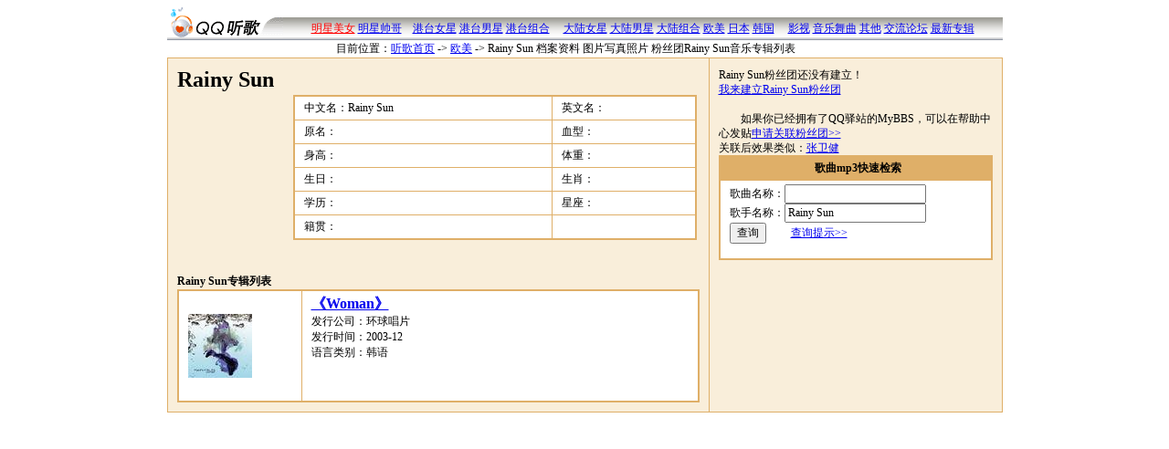

--- FILE ---
content_type: text/html; charset=utf-8
request_url: https://music.5ilog.com/music/singer.aspx/1574.htm
body_size: 2450
content:

<html>
<head>
<meta http-equiv="Content-Type" content="text/html; charset=utf-8 ">
<title>Rainy Sun 档案资料 图片写真照片 粉丝团Rainy Sun音乐专辑列表</title>
<LINK REL=stylesheet TYPE=text/css HREF=http://js.5ilog.com/qq/css/pub.css />
<LINK REL=stylesheet TYPE=text/css HREF=/music/css/pub.css />
<script src="https://js.5ilog.com/qq/js/pub.js"></script>
<SCRIPT src="https://js.5ilog.com/qq/js/jsgg.js"></SCRIPT>
<SCRIPT src="/music/js/mpub.js"></SCRIPT>
</head>
<body>
<script src="https://js.5ilog.com/qq/js/standhead.js"></script>
<script>_writeQQHeadWide()</script>
<center><script>_WQQGG("_QQBanner")</script></center>
<table width="915" align="center" border="0" cellspacing="0" cellpadding="0" class="clubhead">
<tr>
<td width="127" rowspan="2"><img src="/music/img/tingge.gif" width="127" height="36"></td>
<td height="11"></td>
</tr>
<tr>
<td align=center height="25" background="/music/img/headbg.gif">

<script>daohang()</script>

</td>
</tr>
</table>


<!-- 下面table是导航 -->
<table class=clubdaohangtab  border="0" align="center" cellspacing="0">
<tr>
<td>目前位置：<a href=/music/>听歌首页</a> <span class=arrow>-></span>

<a href=../singerlist.aspx/7.htm>欧美</a> <span class=arrow>-></span>
Rainy Sun 档案资料 图片写真照片 粉丝团Rainy Sun音乐专辑列表
</td>
<td align="right" style="padding-right:40px">
<script>
WritePubtools()
_DisWZ("N",1574,'',"Rainy Sun")
</script>
</td>
</tr>
</table>
<center><script>document.write(wsinger())</script></center>
<table width=915 cellspacing=1 cellpadding=10 class=mzbgtitle align=center>
<tr><td valign=top class=mzbglight>
<h1>Rainy Sun</h1>

<table width=100%>
<tr><td width=120>



</td>
<td>

<table width=100% class=listtab cellspacing=1>
<tr><td>中文名：Rainy Sun</td><td>英文名：</td></tr>
<tr><td>原名：</td><td>血型：</td></tr>
<tr><td>身高：</td><td>体重：</td></tr>
<tr><td>生日：</td><td>生肖：</td></tr>
<tr><td>学历：</td><td>星座：</td></tr>
<tr><td>籍贯：</td><td></td></tr>
</table>

</td></tr>

<tr><td colspan=2>

<BR>


</td></tr>
</table>

<table id=list class=listtab cellspacing=1 width=100%>
<br><B>Rainy Sun专辑列表</B><tr><td width=120 height=120><A href=../zhuanji.aspx/8230.htm><img alt='Woman' border=0 src=/img/z/30/8230.jpg></a></td>
	<td valign=top><span style="font-size:16px;font-weight:bold"><a href=/music/zhuanji.aspx/8230.htm>《Woman》</a></span><BR>
	发行公司：环球唱片<BR>
	发行时间：2003-12<BR>
	语言类别：韩语<BR>
	</td></tr>
</table>


</td><td width=300 class=mzbglight valign=top>
<div style='line-height:16px'>Rainy Sun粉丝团还没有建立！<BR>
		<a href=http://www.5ilog.com/cgi-bin/club/ onclick='return copen("http://w1.5ilog.com/qq/bbsadmin/shenqingmybbs.htm?singerid=1574&id=1095761920&fenlei=明星与粉丝&subject=Rainy Sun粉丝团&tag=Rainy Sun#shenqing")'
		>我来建立Rainy Sun粉丝团</a><BR><BR>
		　　如果你已经拥有了QQ驿站的MyBBS，可以在帮助中心发贴<a target=_blank href=http://w1.5ilog.com/cgi-bin/club/luntanframe.aspx?id=0xf2000
		>申请关联粉丝团>></a><BR>
		关联后效果类似：<a target=_blank href=/music/singer.aspx/2649.htm>张卫健</a>
		</div>
		
<script>_WMGG300()</script>
<table class=listtab cellspacing=1 width=100%>
<tr class=bgtitle><td align=center><B>歌曲mp3快速检索</b></td></tr>
<tr><td>
<form id=musicsearchform onsubmit="return validsearch(this)" action=/music/search.aspx>
歌曲名称：<input type=text name=s value=""><BR>
歌手名称：<input type=text name=a value=""><BR>
<input type=submit value="查询">
　　<a href=javascript:change(searchtishi)>查询提示>></a>
</form>
<script>function change(t){
t.style.display=t.style.display=="none"?"":"none"
}
formtishi()
</script>

</td></tr>
</table>


<script>
musicsearchform.a.value='Rainy Sun'
</script>

<center>
<BR>
<script src=/music/jslist.aspx></script>
<script>_W(_GetSongList(20))</script>
<script>
google_color_border="DFAF68"
google_color_bg = "F9EEDA"
google_color_link = "CC6600"
//_WQQGG("_QQ300x300","self")
</script>
<BR><BR>
<!--<a href="http://www.joyo.com/browse/browse.asp?source=sliang732&nodeID=51929" title="热销CD">今日热销CD！！！</a>
<BR><BR>-->
<script>
//_WQQGG("_QQSelf","self")
</script>

</td></tr></table>


<center>
<script src=/music/js/musicfoot.js></script>
</center>
</BODY>
</HTML>

--- FILE ---
content_type: application/javascript
request_url: https://music.5ilog.com/music/js/mpub.js
body_size: 8984
content:
_REGFromType="S67"


google_color_border="DFAF68"
google_color_bg = "F9EEDA"
google_color_link = "CC6600"

function musicpinglun(id,subject,singer){
var text="<a target=_blank href=http://music.5ilog.com/music/song.aspx/"+id+".htm>"+subject+" "+singer+"</a><BR>"
open("http://w1.5ilog.com/cgi-bin/bbs/sys2/mybbs_lunqu_new.aspx?id=0x67a00&subject="
+encodeURIComponent(subject+"歌曲评论")+"&tag="+encodeURIComponent(subject+" "+singer)+"&text="+encodeURIComponent(text))


}

function shurugeci(id,subject,singer){
var text="<a target=_blank href=http://music.5ilog.com/music/song.aspx/"+id+".htm>"+subject+" "+singer+"</a><BR>"
open("http://w1.5ilog.com/cgi-bin/bbs/sys2/mybbs_lunqu_new.aspx?id=0x67a00&subject="
+encodeURIComponent(subject+"歌词录入")+"&tag="+encodeURIComponent(subject+" "+singer)+"&text="+encodeURIComponent(text))

}


function daohang(){

document.write('<a style="color:red" href=/music/meinvlist.aspx/1.htm>明星美女</a>'
,' <a href=/music/meinvlist.aspx/2.htm>明星帅哥</a>'
,'　<a href=/music/singerlist.aspx/1.htm>港台女星</a>'
,' <a href=/music/singerlist.aspx/2.htm>港台男星</a>'
,' <a href=/music/singerlist.aspx/3.htm>港台组合</a>'
,' 　<a href=/music/singerlist.aspx/4.htm>大陆女星</a>'
,' <a href=/music/singerlist.aspx/5.htm>大陆男星</a>'
,' <a href=/music/singerlist.aspx/6.htm>大陆组合</a>'
,' <a href=/music/singerlist.aspx/7.htm>欧美</a>'
,' <a href=/music/singerlist.aspx/8.htm>日本</a>'
,' <a href=/music/singerlist.aspx/9.htm>韩国</a>'
,' 　<a href=/music/singerlist.aspx/10.htm>影视</a>'
,' <a href=/music/singerlist.aspx/11.htm>音乐舞曲</a>'
,' <a href=/music/singerlist.aspx/12.htm>其他</a>'
,' <a target=_blank href=http://www.5ilog.com/cgi-bin/club/luntanframe.aspx?id=0x67000>交流论坛</a>'
,' <a href=/music/zhuanjilist.aspx>最新专辑</a>')

}

function formtishi(){
document.write('<div id=searchtishi style="display:none">'
,' <DL>'
,' <LI>下划线(_)匹配单一字符<BR>'
,' <LI>百份号(%)匹配任意字符'
,' <LI>系统会自动在结尾加上%,除非结尾加上[<BR>'
,' </Dl>'
,' <DL>举例：<BR>'
,' <LI>输入:情；情开头的歌曲。<BR>'
,' <LI>输入:%情；包含情的歌曲。<BR>'
,' <LI>输入:_情；第二字是情的歌曲。<BR>'
,' <LI>输入:情[；名字一个字,情,的歌曲。<BR>'
,' </Dl>'
,' </div>')

//if (location.host=="music.5ilog.com")
//document.write("<img src=http://js.5ilog.com/qq/img/bbs/38.gif><a target=_blank href=http://www.5isanguo.com/r.aspx/C21.htm><font color=red><B>我爱三国</b></font><BR>无须下载，即点即玩！</a>")
//' <iframe frameborder="0" marginheight="0" marginwidth="0" border="0" id="alimamaifrm" name="alimamaifrm" scrolling="no" height="60px" width="250px" style="width:250px;height:60px" src="http://p.alimama.com/code.php?t=2&i=mm_10025518_127549_116556&w=250&h=60&sz=13&bgc=FFFFFF&bdc=E6E6E6&tc=0000FF&lc=008000&dc=000000"></iframe>')


}


function _WMGG300(){
_WQQGG("_QQ300x300")
return
	var r=Math.random()
	if (r<0.3){
		_W('<iframe  marginheight=0 marginwidth=0 scrolling="no" frameborder="0" width="300" height="300" src="http://mmscode1.3bu.com/mmscode/jieri/10111609086109337863.htm?id=10111609086109337863&webownerId=10871&childid=10000"></iframe>')
	}else if (r<1){
		_W('<iframe  marginheight=0 marginwidth=0 scrolling="no" frameborder="0" width="300" height="300" src="http://mmscode1.3bu.com/mmscode/jieri/10111607459229319363.htm?id=10111607459229319363&webownerId=10871&childid=10000"></iframe>')
  /*}else if (r<0.6){
		_W('<iframe src="http://union.popwan.com/spread/iframe/show.aspx?siteid=1570&id=59" height="200" width="200" border="0" marginheight="0" marginwidth="0" frameborder="0" scrolling="no"></iframe>')
  }else if (r<1){
		_W('<iframe src="http://union.popwan.com/spread/iframe/show.aspx?siteid=1570&id=43" height="200" width="200" border="0" marginheight="0" marginwidth="0" frameborder="0" scrolling="no"></iframe>')
		*/
	}else{
		_WQQGG("_QQ300x300")
	}
}

//点歌
function _diange(name,mmid){
/*if (mmid){
	window.open('http://dg.mmforce.com/song1.jsp?songid=' + mmid
	+ '&userid=2020&aid=111','','top=50,left=220,width=550,height=335,scrollbars=no,resizable=no,center=yes');	
	return
}*/
name=name.replace(/\s/g,"")
if (Math.random()<-0.5)
	//newin('http://u.x-push.net/dg/300x300S/index.asp?vip=4422&uid=&bid=&song='
	newin('http://www.91ivr.com/sendx10.html?seo=10183&musicname='
		+name,null,330,310)
		
else
		newin('http://u.x-push.net/dg/300x300S/index.asp?vip=4422&uid=&bid=&song='
		+name,null,330,310)
	//newin('http://ivrsend.7town.com/Tnivr/mpn.aspx?style=_3&mn='+escape(name)
	//	+'&uid=16764&a=&b=&c=&d=&e=&f=&g=')
}

function _WMDianGe300(songname){
_WMGG300()
return ""

if (Math.random()<-0.5){
	var s='<IFRAME id=iframe name=iframe marginWidth=0 marginHeight=0 src="http://www.91ivr.com/sendx2.html?seo=10183&musicname='
		+songname+'" frameBorder=0 width=300 scrolling=no height=300></IFRAME>'
	
		_W(s)
}else{
	var s=('<iframe src="http://u.x-push.net/dg/300x300S/index.asp?vip=4422&uid=&bid=&song='
		+escape(songname)+'" frameborder=0 scrolling=0 width=300 height=300 align=center></iframe>')
		_W(s)

	//_W('<iframe width=300 height=300 src="http://ivrsend.7town.com/Tnivr/mpn.aspx?style=_3&mn='
	//	+escape(songname)+'&uid=16764&a=&b=&c=&d=&e=&f=&g=" frameborder=no marginwidth=0 marginheight=0 scrolling=no align="center"></iframe>')
	
	
}
}

//sms
function _sendSMSName(name){
if (Math.random()<10.5){
	var url='http://u.x-push.net/tl/360x180/index.asp?vip=4422&uid=&bid=&song='
	+escape(name)
	newin(url,"",380,200)
}else{
	newin("http://mmscode1.3bu.com/mmscode/MusicSingleRing/11141157006848837608.htm?songname="
		+name+"&a=&b=&c=&d=&e=&f=&webownerId=10871&serviceId=100001"
	//newin("http://www.7town.com/TnSend/P3001.htm?uid=16764&mn="+name+"&a=&b=&c=&d=&e=&f="
		,null,320,320)
}
}

function _WMSMS260x30(name){

var code_width=230;
var code_height=30;
var gourl =_getenrefurl()
var code_src="http://code.woairing.cn/mmscode/MusicSingleRing/03061413456082477663.htm?webownerId=10871&childid=10000&gourl="
+gourl+"&songname="+name;

_W("<iframe id='youday' scrolling='no' marginheight=0 marginwidth=0 frameborder=0 width="
+code_width+" height="+code_height+" src='"+code_src+"'></iframe>"); 

}


function _WMSMS350(name){
var code_width=350;
var code_height=350;
var gourl =_getenrefurl()
var code_src="http://code.woairing.cn/mmscode/MusicSingleRing/03061312011254408284.htm?webownerId=10871&childid=10000&gourl="
+gourl+"&songname="+name;

_W("<iframe id='youday' scrolling='no' marginheight=0 marginwidth=0 frameborder=0 width="
+code_width+" height="+code_height+" src='"+code_src+"'></iframe>"); 

}



function _WMGG300x250(){
_WQQGG("_QQ300x250","google")
//_W('<div id=gg300x250>'+_GetWMGG300x250()+"</div>")
}
function _GetWMGG300x250(){
	return _GetGGBad("300x300")
}



function _sendSMS(id){
window.open("/music/sms.aspx/"+id+".htm")
return
}

function sendSMS(){
	_sendSMSName(GetCurObj().songid)
}
function diange(){
	var o=GetCurObj()
	_diange(o.subject,o.id_mm)
}

function WritePubtools(){
_W('<a target=_blank href=http://w0.5ilog.com/cgi-bin/myqq/?go=music>我的音乐盒<img border=0 align=absmiddle src=http://js.5ilog.com/qq/img/dot/box.gif></a> ')
}

function _GetBuyZhuanjiHTML(zhuanji){
	return ""
	zhuanji=zhuanji?"'"+zhuanji+"'":""
	return '<a target=_self href="javascript:_BuyZhuanji('+zhuanji+')"><img src=http://js.5ilog.com/qq/img/dot/disk.gif border=0>购买该专辑，支持你喜爱的歌手！</a>'
}

function _BuyZhuanji(zhuanji){
if (zhuanji==null){
	var o=GetCurObj()
	zhuanji=o.zhuanji
}
	window.open("http://www.joyo.com/search/search.asp?source=sliang732&searchType=2&searchWord="
		+zhuanji)
}



        


function validsearch(theForm){
if ((theForm.s.value=="") && (theForm.a.value=='')){
	alert("歌曲与歌手名称必须至少输入一个！")
	theForm.s.focus()
	return false
}

var s=document.location+""
if (s.indexOf("song.aspx")>=0) theForm.target="_blank"

return true
}

function GetMediaplay(notstart,onlyone){
	return _GetMediaplay(url,notstart,onlyone)
}

function _GetMediaplay(url,notstart,onlyone){
var info ="<object classid='clsid:6BF52A52-394A-11D3-B153-00C04F79FAA6' id='mediaPlayerObj' width='100%' height='45' border='0'>"	+
		"    <param name='url' value='"+_decode(url)+"'>"	+
		"    <param name='rate' value='1'>"	+
		"    <param name='balance' value='0'>"	+
		"    <param name='currentPosition' value='0'>"	+
		"    <param name='playCount' value='"+(onlyone?1:1000)+"'>"	+
		"    <param name='autoStart' value='"+(notstart?0:1)+"'>"	+
		"    <param name='defaultFrame' VALUE=''>"	+
		"    <param name='volume' value='70'>"	+
		"    <param name='currentMarker' value='0'>"	+
		"    <param name='invokeURLs' value='-1'>"	+
		"    <param name='stretchToFit' value='0'>"	+
		"    <param name='windowlessVideo' value='0'>"	+
		"    <param name='enabled' value='-1'>"	+
		"    <param name='uiMode' value='Full'>"	+ 
		"    <param name='enableContextMenu' value='0'>"	+
		"    <param name='fullScreen' value='0'>"	+
		"    <param name='enableErrorDialogs' value='0'>"	+
		"  </object>"
return info
}


function lrcClass(tt)	//LRC歌词处理 类
{

  this.gsh="歌手:~1~\n曲名:~2~\n专辑:~3~\n编者:~4~";
  this.inr = [];		//行
  this.oTime = 0;		//余补时间
  this.hailang;
  this.dts = -1;		//当前行显示的s
  this.dte = -1;		//当前行显示的e
  this.dlt = -1;		//当前行
  this.ddh;		//当前行数据
  this.fjh;
  this.haohaiplay=mediaPlayerObj
  this.oceanx=0; //0为使用 Media Player 控件，1为使用 Real Player 控件

//以上几个属性是为了判断是否还在上次显示的时间范围，以减少循环次数


  if(/\[offset\:(\-?\d+)\]/i.test(tt))		//取offset余补时间
    this.oTime = RegExp.$1/1000;
  tt = tt.replace(/\[\:\][^$\n]*(\n|$)/g,"$1");		//去掉注解
  tt = tt.replace(/\[[^\[\]\:]*\]/g,"");
  tt = tt.replace(/\[[^\[\]]*[^\[\]\d]+[^\[\]]*\:[^\[\]]*\]/g,"");
  tt = tt.replace(/\[[^\[\]]*\:[^\[\]]*[^\[\]\d\.]+[^\[\]]*\]/g,"");
  tt = tt.replace(/<[^<>]*[^<>\d]+[^<>]*\:[^<>]*>/g,"");
  tt = tt.replace(/<[^<>]*\:[^<>]*[^<>\d\.]+[^<>]*>/g,"");		//去掉除时间标签的其它标签

  while(/\[[^\[\]]+\:[^\[\]]+\]/.test(tt))
  {
    tt = tt.replace(/((\[[^\[\]]+\:[^\[\]]+\])+[^\[\r\n]*)[^\[]*/,"\n");
    var zzzt = RegExp.$1;
    /^(.+\])([^\]]*)$/.exec(zzzt);
    var ltxt = RegExp.$2;
    var eft = RegExp.$1.slice(1,-1).split("][");
    for(var ii=0; ii<eft.length; ii++)
    {
      var sf = eft[ii].split(":");
      var tse = parseInt(sf[0],10) * 60 + parseFloat(sf[1]);
      var sso = { t:[] , w:[] , n:ltxt }
      sso.t[0] = tse-this.oTime; //绝对时间坐标,n文字
      this.inr[this.inr.length] = sso;
    }
  }
  this.inr = this.inr.sort( function(a,b){return a.t[0]-b.t[0];} );


  for(var ii=0; ii<this.inr.length; ii++)
  {
    while(/<[^<>]+\:[^<>]+>/.test(this.inr[ii].n))
    {
      this.inr[ii].n = this.inr[ii].n.replace(/<(\d+)\:([\d\.]+)>/,"%=%");
      var tse = parseInt(RegExp.$1,10) * 60 + parseFloat(RegExp.$2);
      this.inr[ii].t[this.inr[ii].t.length] = tse-this.oTime;
    }
  }
  if (tt)
  	this.print("");
  else{
  	var o=GetCurObj()
  	var tmpstr=""
  	if (o) tmpstr=o.songid+",'"+o.subject+"','"+o.singer+"'"
  	else tmpstr="songid,subject,singer"
  	this.print("暂无歌词<BR><BR><a style='color:white' href=javascript:shurugeci("+tmpstr+")>我来添加歌词</a>",true);
  }
  lrcwt1.innerText = "";
  lrcwt2.innerText = "";
  lrcwt3.innerText = "";
  lrcwt4.innerText = "";
  lrcwt5.innerText = "";
  lrcwt6.innerText = "";
  lrcwt7.innerText = "";
  lrcwt8.innerText = "";
  lrcwt9.innerText = "";
  
  if (self.gecitext)
  	gecitext.innerHTML=this.GetText()
}

lrcClass.prototype.GetText = function(){
var s=""
  for(var ii=0; ii<this.inr.length; ii++) {
  	var t=this.inr[ii].n
  	if (t.indexOf(".com")<0)
      		s+=t+"<BR>"
  }
  return s
}


lrcClass.prototype.run = function()
{
  try {
    if(this.oceanx==0)
      this.runing(this.haohaiplay.controls.currentPosition, this.haohaiplay.currentMedia.duration);
    else
      this.runing(this.haohaiplay.GetPosition()/1000, this.haohaiplay.GetLength()/1000);
  } catch(hh){}
}

lrcClass.prototype.runing = function(tme, plen)
{
  if(tme<this.dts || tme>=this.dte)
  {
    var ii;
    for(ii=this.inr.length-1; ii>=0 && this.inr[ii].t[0]>tme; ii--){}
    if(ii<0) ii=0;//return;
    this.ddh = this.inr[ii].t;
    this.fjh = this.inr[ii].w;
    this.dts = this.inr[ii].t[0];
    this.dte = (ii<this.inr.length-1)?this.inr[ii+1].t[0]:plen;

    lrcwt1.innerText = this.retxt(ii-3);
    lrcwt2.innerText = this.retxt(ii-2);
    lrcwt3.innerText = this.retxt(ii-1);
    lrcwt4.innerText = this.retxt(ii+1);
    lrcwt5.innerText = this.retxt(ii+2);
	lrcwt6.innerText = this.retxt(ii+3);
	lrcwt7.innerText = this.retxt(ii+4);
	lrcwt8.innerText = this.retxt(ii+5);
	lrcwt9.innerText = this.retxt(ii+6);
    this.print(this.retxt(ii));
    if(this.dlt==ii-1)
    {
      clearTimeout(this.hailang);
      this.golrcoll(0);
    }
    this.dlt = ii;
  }
}

lrcClass.prototype.retxt = function(i)
{
  return (i<0 || i>=this.inr.length)?"":this.inr[i].n;
}

lrcClass.prototype.print = function(txt,notitle)
{
  lrcbox.innerHTML = txt;
  if (notitle) return
  
  if (!self._oldtitle) {
  	_oldtitle=document.title
  }
  document.title=txt+" "+_oldtitle
}

lrcClass.prototype.golrcoll = function(s){
  var i=curfontsize.value
  if (i=="full") i=2
  if (i) i=(parseInt(i)+1)*3
   else i=3
  lrcoll.style.top = 25-(s++)*i;
  lrcwt1.filters.alpha.opacity = 90-s*18;
  lrcwt9.filters.alpha.opacity = s*18+10;
  if(s<=5)
    this.hailang = setTimeout("_lrcobj.golrcoll("+s+")",120);
}


function GetlrcDisHTML(notstart,onlyone){
var s='<select id=curfontsize onchange="changesize(this.value)"><option value="">歌词字体小<option value="1">歌词字体中<option value="2">歌词字体大<option value="full">满屏显示</select>'
+'<div id=fontsize class=fontsize><div id=musicgeci class="music-geci">'
+'<div onclick="fulltishi.childNodes(0).style.border=\'\';fulltishi.style.color=\'#000000\'" id=fulltishi style="text-align:left;font-size:12px;">'
+'<span style="cursor:pointer" onclick="changesize(\'\');curfontsize.selectedIndex=0">退出全屏</span> '
+'<span style="cursor:pointer">按F11键全屏效果更佳 点此隐藏该行提示</span></div><div class="lrcollbox">'
+'<table border=0 id="lrcoll" cellspacing="0" cellpadding="0">'
+'  <tr><td nowrap id="lrcwt1"></td></tr>'
+'  <tr><td nowrap id="lrcwt2"></td></tr>'
+'  <tr><td nowrap id="lrcwt3"></td></tr>'
+'  <tr><td nowrap class="kong"><span id="lrcbox" style="width:0;"></span></td></tr>'
for (var i=4;i<=9;i++){
	s+='<tr><td nowrap align="center" id="lrcwt'+i+'"></td></tr>'
}
return s+'</table></div>'+GetMediaplay(notstart,onlyone)+"</div></div>"
}

function changesize(v){
 if (v!="full"){
 	fontsize.className="fontsize"+v
 	musicgeci.style.width=""
 	musicgeci.style.height=""
 	mediaPlayerObj.style.display=""
 	document.body.style.overflow =""
 	fulltishi.style.color=""
 	fulltishi.childNodes(0).style.border=""
 	return
 }
 fontsize.className="fontsize2"
 mediaPlayerObj.style.display="none"
 musicgeci.style.pixelWidth=window.screen.availWidth+130
 musicgeci.style.pixelHeight=window.screen.availHeight+50
 musicgeci.scrollIntoView()
 document.body.style.overflow ="hidden"
 fulltishi.style.color="#808080"
 fulltishi.childNodes(0).style.border="1px solid #808080"
 fulltishi.childNodes(0).title="退出全屏"
}


function play(m){
if (_StartWith(m,"<!--")){
	m=m.substring(4,m.length-7)
}
  if (self._lrcobj) clearTimeout(_lrcobj.interval)
  _lrcobj = new lrcClass(m);
  if (m) _lrcobj.interval=setInterval("_lrcobj.run();",100);

}

function _decode(s){

	if (!s) return ""
	var d=document.domain.toLowerCase()	
	var h=_EndWith(d,"5iyinyue.com")?"5iyinyue":"5ilog"
	if (/^\d+$/.test(s))
		//s="/cgi-bin/music/link.aspx?id="+s
		s="http://s."+h+".com/cgi-bin/music/link.aspx?id="+s
	if (QueryString.linktype) return s+"&linktype="+QueryString.linktype
	
	return s
}


function GetCurObj(){
	if (!self.mlist) return null
	var i=mlist.selectedIndex
	if (i<0) {i=0;mlist.options[i].selected=true}
	return mlist.options[i]
}
function QQLink(){
	var o=GetCurObj()
	_QQLink('M',o.songid,o.subject+" "+o.singer)
}
function CopyLink(){
	var o=GetCurObj()
	_CopyLink("http://music.5ilog.com/music/song.aspx/"+o.songid+".htm",o.subject+" "+o.singer)
}

function startplay(){

var o=GetCurObj()
for (var i=0;i<songsubject.length;i++)
		songsubject[i].innerText=o.subject
for (var i=0;i<singerlink.length;i++)
	singerlink[i].innerHTML="<a href=/music/singer.aspx/"+o.singerid+".htm>"+o.singer+"</a>"
var zhuanjihtml=""
if (o.zhuanjiid!="0") zhuanjihtml="<a href=/music/zhuanji.aspx/"+o.zhuanjiid+".htm>《"+o.zhuanji+"》</a>"
	else zhuanjihtml=o.zhuanji
for (var i=0;i<zhuanji.length;i++)
	zhuanji[i].innerHTML=zhuanjihtml
lrcdown.innerHTML="<a href='/music/lrc.aspx/"+o.songid+"/"+o.subject+".lrc'>LRC歌词下载</a>"
var s=document.getElementById("lrc"+o.songid)
s=s.innerHTML


mediaPlayerObj.url=_decode(o.value)
mediaPlayerObj.controls.Play();
play(s)

}

function init(){
	mediaPlayerObj.attachEvent ('playStateChange', playStateChange);
	startplay()

}

function playnext(){
var i=mlist.selectedIndex
if (i==mlist.options.length-1) i=0
	else i++
mlist.selectedIndex=i

startplay()

if (self._tuijianList)
	_tuijianList.innerHTML=_GetSongList(12)
if (self.gg300x250)
	gg300x250.innerHTML=_GetWMGG300x250()

}


function playpre(){
var i=mlist.selectedIndex
if (i==0) i=mlist.options.length-1
	else i--
mlist.selectedIndex=i

startplay()
}

function playStateChange(NewState){
  switch (NewState){
	   case 8: //media end
	   	//当前结束了，列表播放下一首
		if (mlist.selectedIndex==mlist.options.length-1){
			//到结尾了
		   	if (!iscyl.checked) return //不循环
		}
		//继续下一首
		setTimeout("playnext()",100)

		break;
	 default:
		break;
   }
}

function _Selzhuanji(theForm,zhuanjiid){
var a=ToArray(theForm.ids)
zhuanjiid=zhuanjiid+""
for (var i=0;i<a.length;i++)
  if (a[i].getAttribute("zhuanjiid")==zhuanjiid)
  	a[i].checked=true
}


function GetSongHTML(o){
 return "<a target=_blank href=/music/song.aspx/"+o.id+".htm>"+o.s+"</a>"
}
function GetSingerHTML(o){
	return "<a target=_blank href=/music/singer.aspx/"+o.sid+".htm>"+o.singer+"</a>"
}
function _GetSongList(n){
if (!_SongAry) return ""
var a=_GetRandAry(_SongAry.length)
var s="<table class=listtab cellspacing=1><tr class=bgtitle><td colspan=2 align=center><B>热门推荐</b></td></tr>"

var ids=""
for (var i=Math.min(_SongAry.length,n)-1;i>=0;i--){
	var o=_SongAry[a[i]];
	s+="<tr><td>"+GetSongHTML(o)+"</td><td>"
		+GetSingerHTML(o)+"</td></tr>"
	if (ids=="") ids=o.id
		else ids+=","+o.id
}
s+="<tr><td colspan=3 align=center><a target=_blank href=/music/mlist.aspx/"
+ids+".htm>播放列表</a></td></tr></table>"

return s

}



function wsinger(){
return ""
var s=location.pathname
if(s.indexOf("singer.aspx")>0){
	s=s.substring(s.lastIndexOf("/")+1)
	s=s.substring(0,s.indexOf("."))
	switch (s){
		case "5":
			return '<iframe width="773" height="1130" src="http://code.5k3g.com/subject/S.H.E/?style=1&uid=12085" frameborder="no" border="0" marginwidth="0" marginheight="0" scrolling="no"></iframe>'
		case "9":
			return '<iframe width="778" height="1840" src="http://code.5k3g.com/subject/twins/?style=1&uid=12085" frameborder="no" border="0" marginwidth="0" marginheight="0" scrolling="no"></iframe>'
		case "19":
			return '<iframe width="758" height="1790" src="http://code.5k3g.com/subject/CaiYiLin/?style=1&uid=12085" frameborder="no" border="0" marginwidth="0" marginheight="0" scrolling="no"></iframe>'
		case "22":
			return '<iframe width="1024" height="1250" src="http://code.5k3g.com/subject/chenhuilin/?style=1&uid=12085" frameborder="no" border="0" marginwidth="0" marginheight="0" scrolling="no"></iframe>'
		case "27":
			return '<iframe width="758" height="1400" src="http://code.5k3g.com/subject/chenYiXun/?style=1&uid=12085" frameborder="no" border="0" marginwidth="0" marginheight="0" scrolling="no"></iframe>'
		case "74":
			return '<iframe width="760" height="2090" src="http://code.5k3g.com/subject/liangyongqi/?style=1&uid=12085" frameborder="no" border="0" marginwidth="0" marginheight="0" scrolling="no"></iframe>'
		case "76":
			return '<iframe width="778" height="1210" src="http://code.5k3g.com/subject/LinJunJie/?style=1&uid=12085" frameborder="no" border="0" marginwidth="0" marginheight="0" scrolling="no"></iframe>'
		case "77":
			return '<iframe width="760" height="1100" src="http://code.5k3g.com/subject/linyilian/?style=1&uid=12085" frameborder="no" border="0" marginwidth="0" marginheight="0" scrolling="no"></iframe>'
		case "79":
			return '<iframe width="778" height="1710" src="http://code.5k3g.com/subject//LiuDeHua/?style=1&uid=12085" frameborder="no" border="0" marginwidth="0" marginheight="0" scrolling="no"></iframe>'
		case "81":
			return '<iframe width="760" height="1050" src="http://code.5k3g.com/subject/LiuRuoying/?style=1&uid=12085" frameborder="no" border="0" marginwidth="0" marginheight="0" scrolling="no"></iframe>'
		case "96":
			return '<iframe width="777" height="1327" src="http://code.5k3g.com/subject/PangWeiBo/Pwb.htm?style=1&uid=12085" frameborder="no" border="0" marginwidth="0" marginheight="0" scrolling="no"></iframe>'
		case "100":
			return '<iframe width="760" height="1135" src="http://code.5k3g.com/subject/renxianqi/?style=1&uid=12085" frameborder="no" border="0" marginwidth="0" marginheight="0" scrolling="no"></iframe>'
		case "101":
			return '<iframe width="852" height="1230" src="http://code.5k3g.com/subject/RongZuE/?style=1&uid=12085" frameborder="no" border="0" marginwidth="0" marginheight="0" scrolling="no"></iframe>'
		case "109":
			return '<iframe width="778" height="1125" src="http://code.5k3g.com/subject/ZhangGuoRong/?style=1&uid=12085" frameborder="no" border="0" marginwidth="0" marginheight="0" scrolling="no"></iframe>'
		case "114":
			return '<iframe width="740" height="990" src="http://code.5k3g.com/subject/WangFei/?style=1&uid=12085" frameborder="no" border="0" marginwidth="0" marginheight="0" scrolling="no"></iframe>'
		case "116":
			return '<iframe width="760" height="1200" src="http://code.5k3g.com/subject/wanglihong/?style=1&uid=12085" frameborder="no" border="0" marginwidth="0" marginheight="0" scrolling="no"></iframe>'
		case "130":
			return '<iframe width="778" height="1200" src="http://code.5k3g.com/subject/XiaoYaXuan/?style=1&uid=12085" frameborder="no" border="0" marginwidth="0" marginheight="0" scrolling="no"></iframe>'
		case "133":
			return '<iframe width="760" height="1435" src="http://code.5k3g.com/subject/XIETINGFENG/?style=1&uid=12085" frameborder="no" border="0" marginwidth="0" marginheight="0" scrolling="no"></iframe>'
		case "161":
			return '<iframe width="760" height="1510" src="http://code.5k3g.com/subject/ZhangShaoHan/?style=1&uid=12085" frameborder="no" border="0" marginwidth="0" marginheight="0" scrolling="no"></iframe>'
		case "172":
			return '<iframe width="760" height="1600" src="http://code.5k3g.com/subject/zhengxiuwen/?style=1&uid=12085" frameborder="no" border="0" marginwidth="0" marginheight="0" scrolling="no"></iframe>'
		case "176":
			return '<iframe width="760" height="1350" src="http://code.5k3g.com/subject/zhouzhuanxiong/?style=1&uid=12085" frameborder="no" border="0" marginwidth="0" marginheight="0" scrolling="no"></iframe>'
		case "178":
			return '<iframe width="760" height="1740" src="http://code.5k3g.com/subject//zhoujielun/?style=1&uid=12085" frameborder="no" border="0" marginwidth="0" marginheight="0" scrolling="no"></iframe>'
		case "1525":
			return '<iframe width="760" height="1250" src="http://code.5k3g.com/subject/linzhixuan/?style=1&uid=12085" frameborder="no" border="0" marginwidth="0" marginheight="0" scrolling="no"></iframe>'
		case "1560":
			return '<iframe width="760" height="1270" src="http://code.5k3g.com/subject/naying/?style=1&uid=12085" frameborder="no" border="0" marginwidth="0" marginheight="0" scrolling="no"></iframe>'
		case "1995":
			return '<iframe width="817" height="1743" src="http://code.5k3g.com/subject/ZhangJie/zhangjie.htm?style=1&uid=12085" frameborder="no" border="0" marginwidth="0" marginheight="0" scrolling="no"></iframe>'
		case "2905":
			return '<iframe width="778" height="1125" src="http://code.5k3g.com/subject/ZhangGuoRong/?style=1&uid=12085" frameborder="no" border="0" marginwidth="0" marginheight="0" scrolling="no"></iframe>'
	}
}
return ""
}

--- FILE ---
content_type: application/javascript
request_url: https://music.5ilog.com/music/js/musicfoot.js
body_size: 1443
content:
var code_width=960;
var code_height=120;
var gourl =_getenrefurl()
var code_src="http://code.woairing.cn/mmscode/bigbanner/06241831358372375433.htm?webownerId=10871&childid=10000&gourl="+gourl;
//document.write("<BR><center><iframe id=\"youday\" scrolling=\"no\" marginheight=0 marginwidth=0 frameborder=\"0\" width=\""+code_width+"\" height=\""+code_height+"\" src=\""+code_src+"\"></iframe></center>")


//document.write('<center>'+_GetGuangGaoHTML("_QQBanner")+"</center>")

document.write("<center class=qqfoot style='font-size:9pt'><hr color=black noshade size=1 width=60%>"
	,"<a title='整站图形化地图' href1=http://www.5ilog.com/cgi-bin/>地图</a>"
	," - <a href1=http://www.5ilog.com/qq/about/ target=_blank>关于本站</a>"	
	," - <a href1=http://www.5ilog.com/qq/about/lianxi.htm target=_blank>联系我们</a>"	
		//," - <a href=http://www.5ilog.com/qq/about/fee.htm target=_blank>白金服务</a>"
//	," - <a title='立刻拥有全套服务：MyBBS/部落/blog/图酷/网络硬盘/网摘' href=http://www.5ilog.com/qq/sys/register/new.htm target=_blank>免费申请个人家园</a>"
//	," - <a title='即时通讯，驿站内助手' href=http://www.5ilog.com/qq/qqspace/xuanchuan.htm>QM.NET</a>"	
	//," - <a href=/qq/about/zhaopin.htm target=_blank>加盟QQ</a>"
	," - <a href1=http://www.5ilog.com/qq/help/ target=_blank>帮助</a>/<a href1=http://www.5ilog.com/cgi-bin/bbs/help/feedback.html target=_blank>反馈</a>"
,"<BR><span style='font-size:9pt'>&copy;1998-2025 www.5ilog.COM <a target=_blank href=http://www.5ilog.com><img style='position:relative;top:3px' width=23 height=17 border=0 src=http://js.5ilog.com/qq/logo/minilogotrans.gif></a> 版权所有.保留所有权利.<a target=_blank href=https://beian.miit.gov.cn>蜀ICP备2024101550号-1</a></span></center>")

document.write("<span style='font-size:9pt;color:gray'>本站音乐文件连接全部来自互联网，如果有版权问题，请<a href1=http://w1.5ilog.com/qq/about/lianxi.htm target=_blank style='color:gray'>联系我们</a></span>")
if (document.location.href.indexOf("singerimgv")>0){
	 _syspop2("singerimgv")
}


_MaxWin()
_SetGuangGao("_QQBanner");
_SetGuangGao("_QQSelf");

//if (location.host.indexOf("5iyinyue.com")>=0)
//	document.write('<BR><script src="http://js.users.51.la/1605816.js"><'+'/script>');
//else
//	document.write('<BR><script src="http://js.users.51.la/1308202.js"><'+'/script>');



 webownerId = 10871;
 childid = '10000';
 code_id = '12251138248505271510';
 //document.write('<script src="http://code1.i-qianming.cn/code/12251138248505271510.js"><'+'/script>')


_zhanwaibookmark()

document.write("<script src=https://js.5ilog.com/qq/js/51la.js><"+"/script>")
